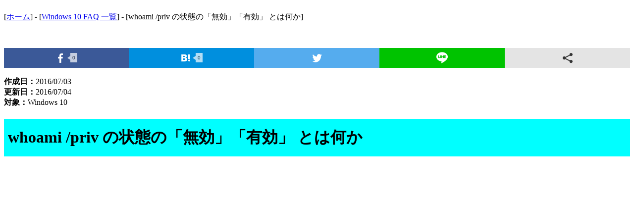

--- FILE ---
content_type: text/html
request_url: https://tooljp.com/qa/whoami-priv-state-enable-disable-A569.html
body_size: 3431
content:
<!DOCTYPE html>
<html lang="ja">
<head>
<!-- Global site tag (gtag.js) - Google Analytics -->
<script async src="https://www.googletagmanager.com/gtag/js?id=UA-27313849-1"></script>
<script>
  window.dataLayer = window.dataLayer || [];
  function gtag(){dataLayer.push(arguments);}
  gtag('js', new Date());

  gtag('config', 'UA-27313849-1');
</script>
<meta charset="Shift_JIS">
<meta name="viewport" content="width=device-width,initial-scale=1.0,minimum-scale=1.0,user-scalable=no">
<title>【Windows】whoami /priv の状態の「無効」「有効」 とは何か | Windows 10</title>
<meta http-equiv="X-UA-Compatible" content="IE=edge" />
<meta name="twitter:title" content="Windows の便利な技" />
<meta name="twitter:description" content="whoami /priv の状態の「無効」「有効」 とは何か" />
<meta property="og:type" content="article" />
<meta property="og:locale" content="ja_JP" />
<meta property="og:site_name" content="Windows の便利な技" />
<meta property="og:title" content="whoami /priv の状態の「無効」「有効」 とは何か" />
<meta property="og:url" content="http://tooljp.com/" />
<style type="text/css">
img{
max-width:100%;
height:auto;
}
html {
    overflow-x: hidden;
    -webkit-overflow-scrolling: touch;
}
body {
    overflow-x: hidden;
    -webkit-overflow-scrolling: touch;
}
</style>
<style type="text/css">
<!--
blockquote {
    position: relative;
    padding: 10px 15px 10px 50px;
    box-sizing: border-box;
    font-style: italic;
    background: #efefef;
    color: #555;
}
blockquote:before{
    display: inline-block;
    position: absolute;
    top: 10px;
    left: -3px;
    vertical-align: middle;
    content: "“";
    font-family: sans-serif;
    color: #cfcfcf;
    font-size: 90px;
    line-height: 1;
}
blockquote p {
    padding: 0;
    margin: 10px 0;
    line-height: 1.7;
}
blockquote cite {
    display: block;
    text-align: right;
    color: #888888;
    font-size: 0.9em;
}
-->
</style>
<link rel="stylesheet" href="/css/normal001.css" type="text/css">
<script type="text/javascript" src="/js/auto_toc_generator.js" charset="utf-8"></script>
</head>
<body>
<p>
[<a href="http://tooljp.com/" target="_top">ホーム</a>] - 
[<A href="./Windows10.html">Windows 10 FAQ 一覧</a>] - [whoami /priv の状態の「無効」「有効」 とは何か]<br>
<br>
<br>
<div class="ninja_onebutton">
<script type="text/javascript">
//<![CDATA[
(function(d){
if(typeof(window.NINJA_CO_JP_ONETAG_BUTTON_bacf3827424f572bfdb3d311df527af2)=='undefined'){
    document.write("<sc"+"ript type='text\/javascript' src='//omt.shinobi.jp\/b\/bacf3827424f572bfdb3d311df527af2'><\/sc"+"ript>");
}else{
    window.NINJA_CO_JP_ONETAG_BUTTON_bacf3827424f572bfdb3d311df527af2.ONETAGButton_Load();}
})(document);
//]]>
</script><span class="ninja_onebutton_hidden" style="display:none;"></span><span style="display:none;" class="ninja_onebutton_hidden"></span>
</div>
<br>
<b>作成日：</b>2016/07/03<br>
<b>更新日：</b>2016/07/04<br>
<b>対象：</b>Windows 10
<h1 style="background-color : aqua;padding-top : 16px;padding-left : 8px;padding-bottom : 16px;">
<strong>whoami /priv の状態の「無効」「有効」 とは何か</strong>
</h1>
<br>
<br>
<!-- スマホとPC兼用スタート -->
<p>
<script async src="//pagead2.googlesyndication.com/pagead/js/adsbygoogle.js"></script>
<!-- PCandSMARTFON -->
<ins class="adsbygoogle"
     style="display:block"
     data-ad-client="ca-pub-0324178465796446"
     data-ad-slot="5005658849"
     data-ad-format="auto"></ins>
<script>
(adsbygoogle = window.adsbygoogle || []).push({});
</script>
<!-- 終了 -->
<p>
<br>
<p>
<br>以下のコマンドは、プロセスのトークンのユーザが保有するセキュリティ特権の一覧を表示します。<br><br><b>C:\&gt;whoami /priv</b><br><br>結果は以下のように表示されます。ここで「状態」で「有効」「無効」とありますが、これは何を意味しているのでしょうか。<br>実は「有効」「無効」でもこのユーザが権限を持っていることには変わりありません。<br>「有効」の場合はこの権限を使用中であり、「無効」の場合は使用していないことを表します。使用すれば「有効」になるため「無効」だからと言って権限が無い訳ではありません。<br><br>プログラムの開発者は「AdjustTokenPrivileges」をコールする際に考慮する必要がありますが、一般ユーザは「状態」は気にする必要はないでしょう。<br><br>参考まで「whoami /priv」の結果はコマンドプロンプトを管理者権限で実行しているか否かで大きく結果が異なってきます。<br><br><b>1.管理者権限が無い場合</b><br><br>PRIVILEGES INFORMATION<br>----------------------<br><br>特権名                        説明                                            状態<br>============================= =============================================== ====<br>SeShutdownPrivilege           システムのシャットダウン                        無効<br>SeChangeNotifyPrivilege       走査チェックのバイパス                          有効<br>SeUndockPrivilege             ドッキング ステーションからコンピューターを削除 無効<br>SeIncreaseWorkingSetPrivilege プロセス ワーキング セットの増加                無効<br>SeTimeZonePrivilege           タイム ゾーンの変更                             無効<br><br><br><b>2.管理者権限でコマンドプロンプトを実行した場合</b><br>C:\&gt;whoami /priv<br><br>PRIVILEGES INFORMATION<br>----------------------<br><br>特権名                          説明                                            状態<br>=============================== =============================================== ====<br>SeIncreaseQuotaPrivilege        プロセスのメモリ クォータの増加                 無効<br>SeSecurityPrivilege             監査とセキュリティ ログの管理                   無効<br>SeTakeOwnershipPrivilege        ファイルとその他のオブジェクトの所有権の取得    無効<br>SeLoadDriverPrivilege           デバイス ドライバーのロードとアンロード         無効<br>SeSystemProfilePrivilege        システム パフォーマンスのプロファイル           無効<br>SeSystemtimePrivilege           システム時刻の変更                              無効<br>SeProfileSingleProcessPrivilege 単一プロセスのプロファイル                      無効<br>SeIncreaseBasePriorityPrivilege スケジューリング優先順位の繰り上げ              無効<br>SeCreatePagefilePrivilege       ページ ファイルの作成                           無効<br>SeBackupPrivilege               ファイルとディレクトリのバックアップ            無効<br>SeRestorePrivilege              ファイルとディレクトリの復元                    無効<br>SeShutdownPrivilege             システムのシャットダウン                        無効<br>SeDebugPrivilege                プログラムのデバッグ                            無効<br>SeSystemEnvironmentPrivilege    ファームウェア環境値の修正                      無効<br>SeChangeNotifyPrivilege         走査チェックのバイパス                          有効<br>SeRemoteShutdownPrivilege       リモート コンピューターからの強制シャットダウン 無効<br>SeUndockPrivilege               ドッキング ステーションからコンピューターを削除 無効<br>SeManageVolumePrivilege         ボリュームの保守タスクを実行                    無効<br>SeImpersonatePrivilege          認証後にクライアントを偽装                      有効<br>SeCreateGlobalPrivilege         グローバル オブジェクトの作成                   有効<br>SeIncreaseWorkingSetPrivilege   プロセス ワーキング セットの増加                無効<br>SeTimeZonePrivilege             タイム ゾーンの変更                             無効<br>SeCreateSymbolicLinkPrivilege   シンボリック リンクの作成                       無効<br><br>
<p>
<br>
<p>
<p>
<script async src="//pagead2.googlesyndication.com/pagead/js/adsbygoogle.js"></script>
<!-- PCandSMARTFON -->
<ins class="adsbygoogle"
     style="display:block"
     data-ad-client="ca-pub-0324178465796446"
     data-ad-slot="5005658849"
     data-ad-format="auto"></ins>
<script>
(adsbygoogle = window.adsbygoogle || []).push({});
</script>
<br>
<br>
<br>
<script async src="//pagead2.googlesyndication.com/pagead/js/adsbygoogle.js"></script>
<ins class="adsbygoogle"
     style="display:block"
     data-ad-format="autorelaxed"
     data-ad-client="ca-pub-0324178465796446"
     data-ad-slot="3440608290"></ins>
<script>
     (adsbygoogle = window.adsbygoogle || []).push({});
</script>
<br>
<hr>(ご注意) 本サイト内の内容を使用して発生したいかなる時間的損害、金銭的損害あるいはいかなる損害に対して、いかなる人物も一切の責任を負いません。あくまでも個人の判断で使用してください。
本ページは独自に調査をしたアンオフィシャル(非公式)な内容です。内容に誤りがある可能性や仕様変更により内容が不正確になる可能性があります。
本サイト内掲載されている情報は、著作権法により保護されています。いかなる場合でも権利者の許可なくコピー、配布することはできません。
このページはリンクフリーです。(このページへの直接リンクも可能です。)<br>
<br><br>Copyright(c) TOOLJP.COM 1999-2024
<p>
[<A href="./Windows10.html">Windows 10 FAQ 一覧に戻る</a>]<BR>
</body>
</html>


--- FILE ---
content_type: text/html; charset=utf-8
request_url: https://www.google.com/recaptcha/api2/aframe
body_size: 267
content:
<!DOCTYPE HTML><html><head><meta http-equiv="content-type" content="text/html; charset=UTF-8"></head><body><script nonce="LiklDN38Lax1Tu-N7qztXA">/** Anti-fraud and anti-abuse applications only. See google.com/recaptcha */ try{var clients={'sodar':'https://pagead2.googlesyndication.com/pagead/sodar?'};window.addEventListener("message",function(a){try{if(a.source===window.parent){var b=JSON.parse(a.data);var c=clients[b['id']];if(c){var d=document.createElement('img');d.src=c+b['params']+'&rc='+(localStorage.getItem("rc::a")?sessionStorage.getItem("rc::b"):"");window.document.body.appendChild(d);sessionStorage.setItem("rc::e",parseInt(sessionStorage.getItem("rc::e")||0)+1);localStorage.setItem("rc::h",'1768826725215');}}}catch(b){}});window.parent.postMessage("_grecaptcha_ready", "*");}catch(b){}</script></body></html>

--- FILE ---
content_type: text/css
request_url: https://tooljp.com/css/normal001.css
body_size: 439
content:
H1{
	padding-top: 16px;
	padding-left: 8px;
	padding-bottom: 16px;
	background-color: #80ffff;
}
H2{
	background-color: aqua;
	padding-top: 12px;
	padding-left: 6px;
	padding-bottom: 12px;
}
H3{
	background-color: aqua;
}

.command01{
	width: 100%;
	height: 100%;
	background-color: #eeeeee;
	margin-top: 12px;
	margin-left: 12px;
	margin-right: 12px;
	margin-bottom: 12px;
}

.command02{
	background-color: black;
	color: #ffffff;
	padding-top: 0px;
	padding-left: 8px;
	padding-bottom: 0px;
	padding-right: 8px;
	border-width: 0px 2px;
	margin-top: 8px;
	border-top-style: none;
	background-repeat: repeat-x;
	width: 100%;
	height: 100%;
	overflow: auto;
	margin-bottom: 8px;
}

table, th, td {
	border-width: 1px;
	border-style: solid;
	border-color: black;
	caption-side: top;
	empty-cells: show;
       vertical-align: top;
}

.scroll_area{
    overflow-x:scroll;
}

.Topcolorchange {
  border-collapse:collapse;
}

.Topcolorchange tr:nth-child(1) {
	background-color: #159cff;
}

.Topcolorchange tr:nth-child(1) td {
  color:white;
}

.table_container {
  overflow-x: auto;
}
.table_container::-webkit-scrollbar {
  height: 10px;
}

--- FILE ---
content_type: application/javascript
request_url: https://sync.shinobi.jp/v2/sync/ne?t=js&r=https%3A%2F%2Fx9.shinobi.jp%2Ftrack%3Fcid%3D453134534%26ref%3D%26jsref%3Dhttps%253A%252F%252Ftooljp.com%252Fqa%252Fwhoami-priv-state-enable-disable-A569.html%26time%3D1768826723201%26x9uid%3De039cc61-a51f-49ab-be9b-49ebb2e79703%26imuid%3Dnull%26picked%3D%257B%2522453134534-109%2522%253A%257B%2522language%2522%253A%2522en-US%2540posix%2522%252C%2522session_id%2522%253A%2522cbd804ff-ff7a-4ff7-8e73-09430f9849ee%2522%257D%257D%26callback%3D__chikayo__.callback.C_1768826723197_8070%26uid%3D
body_size: 26
content:
__chikayo__.callback.C_1768826723197_8070('ac7d9cc3-dcc1-4233-8150-803da6b8ccab');

--- FILE ---
content_type: application/javascript
request_url: https://tooljp.com/js/auto_toc_generator.js
body_size: 322
content:
document.addEventListener('DOMContentLoaded', function () {
	var target_toc_id = 'toc';
	var target_headline = 'h2';
	var toc_contents = document.getElementById( target_toc_id );
	var matches = document.querySelectorAll( target_headline );
	var ul = document.createElement('ul');
	matches.forEach( function (value, i) {
		if ( value.id === '' ) {   // if tag has no id, add id
			value.id = i;
		}
		var li = document.createElement('li');
		var a = document.createElement('a');
		a.innerHTML = value.innerHTML;
		a.href = '#' + value.id;
		li.appendChild(a);
		ul.appendChild(li);
	});
	toc_contents.appendChild(ul);
});